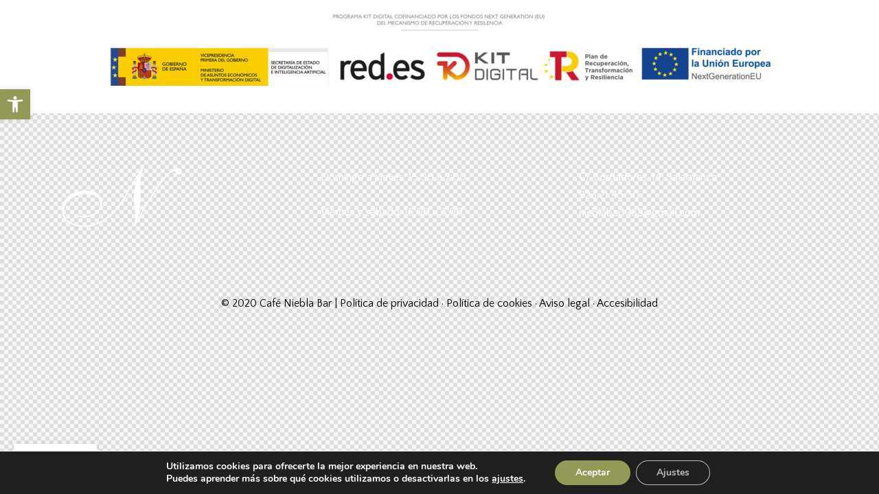

--- FILE ---
content_type: image/svg+xml
request_url: https://cafenieblabar.com/wp-content/uploads/2022/06/niebla.pixelinnova.com-logotipo-negro.svg
body_size: 1651
content:
<?xml version="1.0" encoding="UTF-8"?> <svg xmlns="http://www.w3.org/2000/svg" xmlns:xlink="http://www.w3.org/1999/xlink" version="1.1" id="Capa_1" x="0px" y="0px" viewBox="0 0 500 500" style="enable-background:new 0 0 500 500;" xml:space="preserve"> <g> <path d="M310.3,151c-5.5,9.2-14.9,26-28.2,50.3c-13.3,24.3-24.2,42.8-32.6,55.5c-20.7,30.6-43.7,54-68.9,70.2 c-25.2,16.3-51.1,24.4-77.6,24.4c-26,0-46.9-6.2-62.7-18.4c-15.8-12.3-23.7-28.7-23.7-48.9c0-22.9,8.5-41.5,25.6-56 c17.1-14.5,39.3-21.8,66.6-21.8c20.2,0,36,4.4,47.5,13.4c11.4,8.9,17.1,21.1,17.1,36.7c0,15.7-6.9,29.1-20.7,40.3 c-13.8,11.2-30.8,16.8-51,16.8c-8,0-15.2-0.9-21.7-2.7c-6.5-1.8-9.7-3.5-9.7-5.2c0-0.2,0.2-0.4,0.7-0.7c0.5-0.2,1-0.4,1.6-0.4 c0.3,0,3.6,0.7,9.8,2.2c6.2,1.5,12.2,2.2,18,2.2c19.2,0,35.1-4.7,47.8-14.2c12.8-9.4,19.1-21,19.1-34.6c0-12.2-5-22-14.8-29.3 c-9.9-7.3-23.2-11-40-11c-24.5,0-45.3,7-62.3,20.9s-25.6,30.9-25.6,50.7c0,16.3,7.3,29.6,21.8,39.9c14.5,10.3,33.5,15.5,56.8,15.5 c31.1,0,60.6-11.1,88.3-33.2c27.7-22.1,54.1-55.8,79.3-101c22.8-40.7,38-67,45.6-78.9c7.6-11.9,12.6-17.9,15.2-17.9 c0.4,0,0.7,0.2,1,0.5c0.2,0.3,0.3,0.9,0.3,1.8c0,1-0.6,3.1-1.9,6.4c-5.8,15.7-8.7,33.4-8.7,53.2c0,3.1,0.1,9.6,0.2,19.3 s0.2,17.9,0.2,24.5c0,19.4-0.8,36.7-2.4,51.9c-1.6,15.2-4.2,30.6-7.7,46.4c34.3-67,64.8-117.8,91.4-152.2 c26.6-34.5,48.4-51.8,65.6-51.8c4.4,0,8,1.2,10.6,3.5s4.1,5.5,4.1,9.3c0,3.6-1.3,6.8-3.8,9.5c-2.5,2.7-5.5,4-8.8,4 c-4.7,0-8.2-2.4-10.5-7.3c-2.2-4.8-4.6-7.3-7-7.3c-7.3,0-18.7,9.1-34.2,27.3c-15.5,18.2-32.9,43-52.2,74.4 c-15.5,25.6-30.5,52.4-45.2,80.2s-22.9,41.8-24.5,41.8c-0.8,0-1.5-0.2-1.8-0.8c-0.3-0.6-0.5-1.5-0.5-2.7c0-0.2,0.2-0.9,0.6-2.1 c4.3-10.4,6.5-22.9,6.5-37.5c0-7.9-1-19.8-2.9-35.6c-1.9-15.8-2.9-27.7-2.9-35.8c0-11.6,1.1-24.4,3.3-38.5 C302.5,184.3,305.8,168.5,310.3,151z"></path> </g> </svg> 

--- FILE ---
content_type: image/svg+xml
request_url: https://cafenieblabar.com/wp-content/uploads/2021/10/niebla.pixelinnova.com-header-simple-custom-italian-restaurant-niebla-logo-white-horizontal.svg
body_size: 1745
content:
<svg xmlns="http://www.w3.org/2000/svg" xmlns:xlink="http://www.w3.org/1999/xlink" id="Capa_1" x="0px" y="0px" viewBox="0 0 773.5 382.3" style="enable-background:new 0 0 773.5 382.3;" xml:space="preserve"> <style type="text/css"> .st0{fill:#FFFFFF;} </style> <g> <path class="st0" d="M485.7,57.2c-9.1,15-24.6,42.2-46.6,81.6c-22,39.4-40,69.4-53.9,90c-34.3,49.6-72.3,87.6-114,114 c-41.7,26.4-84.5,39.6-128.3,39.6c-43,0-77.6-10-103.7-29.9C13.1,332.5,0,306,0,273.1c0-37.1,14.1-67.4,42.4-90.9 c28.3-23.5,65-35.3,110.1-35.3c33.4,0,59.6,7.2,78.5,21.7c18.9,14.5,28.3,34.3,28.3,59.5c0,25.4-11.4,47.2-34.2,65.4 c-22.8,18.2-50.9,27.3-84.3,27.3c-13.2,0-25.2-1.5-35.9-4.4c-10.7-3-16.1-5.7-16.1-8.4c0-0.3,0.4-0.7,1.2-1.2 c0.8-0.4,1.7-0.7,2.7-0.7c0.5,0,5.9,1.2,16.2,3.5c10.3,2.4,20.2,3.5,29.8,3.5c31.7,0,58.1-7.7,79.1-23c21.1-15.3,31.6-34,31.6-56.1 c0-19.8-8.2-35.7-24.5-47.5c-16.4-11.8-38.4-17.8-66.1-17.8c-40.6,0-74.9,11.3-103.1,33.9c-28.2,22.6-42.3,50.1-42.3,82.3 c0,26.5,12,48,36,64.8c24,16.7,55.4,25.1,94,25.1c51.5,0,100.2-18,146-53.9c45.8-35.9,89.5-90.6,131.1-163.9 C458.2,91,483.4,48.3,495.9,29C508.4,9.7,516.8,0,521,0c0.7,0,1.2,0.3,1.6,0.8c0.3,0.5,0.5,1.5,0.5,2.9c0,1.6-1,5.1-3.1,10.4 c-9.6,25.4-14.4,54.2-14.4,86.4c0,5.1,0.1,15.5,0.3,31.3c0.2,15.8,0.3,29.1,0.3,39.7c0,31.5-1.4,59.6-4,84.2 c-2.7,24.6-6.9,49.7-12.7,75.3C546.3,222.3,596.7,139.9,640.7,84c44-56,80.1-84,108.5-84c7.3,0,13.2,1.9,17.6,5.7 c4.4,3.8,6.7,8.9,6.7,15.1c0,5.9-2.1,11.1-6.3,15.4c-4.2,4.4-9.1,6.5-14.6,6.5c-7.8,0-13.6-3.9-17.4-11.8 c-3.7-7.8-7.6-11.8-11.6-11.8c-12,0-30.9,14.8-56.5,44.3c-25.7,29.5-54.4,69.8-86.3,120.8c-25.6,41.6-50.5,85-74.8,130.2 c-24.3,45.2-37.8,67.8-40.6,67.8c-1.4,0-2.4-0.4-2.9-1.3c-0.5-0.9-0.8-2.4-0.8-4.4c0-0.3,0.3-1.5,1-3.4 c7.1-16.9,10.7-37.2,10.7-60.8c0-12.9-1.6-32.2-4.8-57.8c-3.2-25.7-4.8-45-4.8-58.1c0-18.8,1.8-39.6,5.4-62.4 C472.7,111.2,478.2,85.6,485.7,57.2z"></path> </g> </svg>